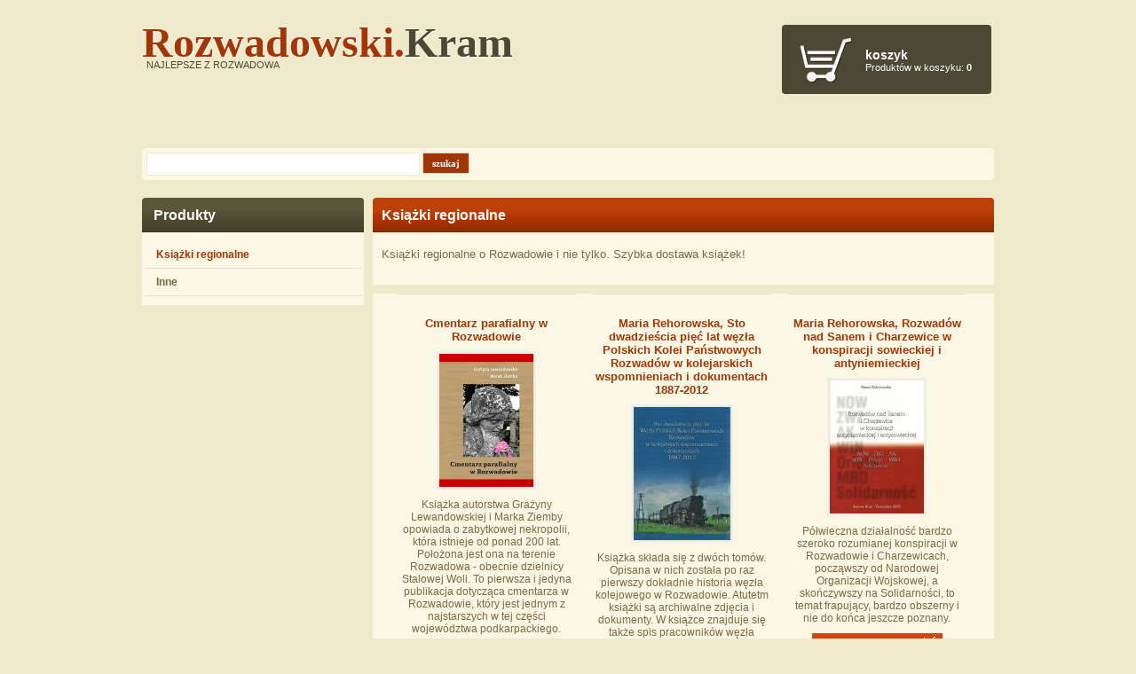

--- FILE ---
content_type: text/html; charset=utf-8
request_url: https://rozwadow.pl/sklep/?utm_source=rozwadowpl&utm_medium=banner_in_news&utm_campaign=firlicinski&utm_content=Przyczyny%20ateizacji%20w%20edukacji%20-%20wyk%EF%BF%BD%EF%BF%BDad&bViewAll=true
body_size: 3256
content:
<?xml version="1.0" encoding="utf-8"?>
<!DOCTYPE html PUBLIC "-//W3C//DTD XHTML 1.1//EN" "http://www.w3.org/TR/xhtml11/DTD/xhtml11.dtd">
<html xmlns="http://www.w3.org/1999/xhtml" xml:lang="pl">
<head>
  <title>Książki regionalne - Rozwadowski Kram - sklep internetowy</title>
  <meta http-equiv="Content-Type" content="text/html; charset=utf-8" />
  <meta name="Language" content="pl" />
  <meta name="Description" content="Książki regionalne o Rozwadowie i nie tylko. Szybka dostawa książek!" />
  <meta name="Keywords" content="sklep internetowy, książki, produkty, rozwadów, zakupy, online" />
  <meta name="Generator" content="Quick.Cart v6.3" />

  <script type="text/javascript" src="core/common.js"></script>
  <script type="text/javascript" src="plugins/mlbox/mlbox.js"></script>
  <script type="text/javascript">
  <!--
    var cfBorderColor     = "#6c6c6c";
    var cfLangNoWord      = "Wypełnij poprawnie wymagane pola";
    var cfLangMail        = "Podaj poprawny e-mail";
    var cfWrongValue      = "Podaj poprawną wartość";
  //-->
  </script>
  <link rel="alternate" hreflang="en" href="?sLang=en" />  <style type="text/css">@import "templates/color-of-life/style.css";</style>
  
<!-- Google Tag Manager -->
<noscript><iframe src="//www.googletagmanager.com/ns.html?id=GTM-5BLQQJ"
height="0" width="0" style="display:none;visibility:hidden"></iframe></noscript>
<script>(function(w,d,s,l,i){w[l]=w[l]||[];w[l].push({'gtm.start':
new Date().getTime(),event:'gtm.js'});var f=d.getElementsByTagName(s)[0],
j=d.createElement(s),dl=l!='dataLayer'?'&l='+l:'';j.async=true;j.src=
'//www.googletagmanager.com/gtm.js?id='+i+dl;f.parentNode.insertBefore(j,f);
})(window,document,'script','dataLayer','GTM-5BLQQJ');</script>
<!-- End Google Tag Manager -->
  
</head>
<body id="page21">
<div class="skiplink"><a href="#content" accesskey="1">Pomiń nawigację</a></div>

<div id="container">
  <div id="header">
    <div id="head1">      <div class="container">
        <div id="logo">      	  <div id="title"><a href="./" tabindex="1">Rozwadowski<span>.</span><strong>Kram</strong></a></div>
          <div id="slogan">najlepsze z Rozwadowa</div>
        </div>
        <div id="menu1"><ul>    <li class="lBasket">  <a href="?koszyk,15">Koszyk</a><span>Produktów w koszyku:&nbsp;<strong>0</strong></span></li></ul></div>      </div>
    </div>
    <div id="head3">      <div class="container">
              </div>
    </div>
     <div id="head4">      <div class="container">
                    <form method="post" action="?wyniki-wyszukiwania,17" id="searchForm">
              <fieldset>
                <span><label for="szukaj">szukaj</label><input type="text" size="15" name="sPhrase" id="szukaj" value="" class="input" maxlength="100" /></span>
                <em><input type="submit" value="szukaj" class="submit" /></em>
              </fieldset>
            </form>      </div>
    </div>
  </div>
  <div id="body">
    <div class="container">
      <div id="column"><div id="menu3"><div class="type">Produkty</div><ul>    <li class="l1 selected">  <a href="./">Książki regionalne</a></li>    <li class="lL">  <a href="?inne,25">Inne</a></li></ul></div>       
      </div>
      <div id="content">
<div id="page">
<h1>Książki regionalne</h1><div class="content" id="pageDescription"><p>Książki regionalne o Rozwadowie i nie tylko. Szybka dostawa książek!</p></div><div id="products" class="productsList"><div class="pages hide" id="pagesBefore"><a href="/sklep/?utm_source=rozwadowpl&amp;utm_medium=banner_in_news&amp;utm_campaign=firlicinski&amp;utm_content=Przyczyny%20ateizacji%20w%20edukacji%20-%20wyk%EF%BF%BD%EF%BF%BDad&amp;bViewAll=true&amp;bViewAll=true">Zobacz wszystkie</a> | Strony: <ul><li></li></ul></div><ul class="list"><li class="l1 i1 column1">
          <h2><a href="?23,ksiazka-cmentarz-parafialny-w-rozwadowie">Cmentarz parafialny w Rozwadowie</a></h2>
          <div class="photo"><a href="?23,ksiazka-cmentarz-parafialny-w-rozwadowie"><img src="files/150/cmentarz_parafialny_w_rozwadowie_ksiazka.jpg" alt="Cmentarz parafialny w Rozwadowie" /></a></div><div class="description"><p style="text-align: center;">Książka autorstwa Grażyny Lewandowskiej i Marka Ziemby opowiada o zabytkowej nekropolii, która istnieje od ponad 200 lat. Położona jest ona na terenie Rozwadowa - obecnie dzielnicy Stalowej Woli. To pierwsza i jedyna publikacja dotycząca cmentarza w Rozwadowie, który jest jednym z najstarszych w tej części województwa podkarpackiego.</p></div><div class="basket"><a href="?koszyk,15&amp;iProductAdd=23&amp;iQuantity=1" rel="nofollow" title="Do koszyka: Cmentarz parafialny w Rozwadowie">Do koszyka</a></div><div class="price"><em>Cena:</em><strong>50.00</strong><span>zł</span></div></li><li class="l2 i0 column0">
          <h2><a href="?20,sto-dwadziescia-piec-lat-pkp-w-rozwadowie">Maria Rehorowska, Sto dwadzieścia pięć lat węzła Polskich Kolei Państwowych Rozwadów w kolejarskich wspomnieniach i dokumentach 1887-2012</a></h2>
          <div class="photo"><a href="?20,sto-dwadziescia-piec-lat-pkp-w-rozwadowie"><img src="files/150/rehorowska_pkp.jpg" alt="rehorowska_pkp.jpg" /></a></div><div class="description"><p style="text-align: center;">Książka składa się z dwóch tomów. Opisana w nich została po raz pierwszy dokładnie historia węzła kolejowego w Rozwadowie. Atutetm książki są archiwalne zdjęcia i dokumenty. W książce znajduje się także spis pracowników węzła kolejowego w Rozwadowie niezależnie od pełnionej funkcji.</p></div><div class="basket"><a href="?koszyk,15&amp;iProductAdd=20&amp;iQuantity=1" rel="nofollow" title="Do koszyka: Maria Rehorowska, Sto dwadzieścia pięć lat węzła Polskich Kolei Państwowych Rozwadów w kolejarskich wspomnieniach i dokumentach 1887-2012">Do koszyka</a></div><div class="price"><em>Cena:</em><strong>130.00</strong><span>zł</span></div></li><li class="l3 i1 column0">
          <h2><a href="?18,rozwadow-nad-sanem-i-charzewice-w-konspiracji">Maria Rehorowska, Rozwadów nad Sanem i Charzewice w konspiracji sowieckiej i antyniemieckiej</a></h2>
          <div class="photo"><a href="?18,rozwadow-nad-sanem-i-charzewice-w-konspiracji"><img src="files/150/okladka_konspiracja.jpg" alt="okladka_konspiracja.jpg" /></a></div><div class="description"><p style="text-align: center;">Półwieczna działalność bardzo szeroko rozumianej konspiracji w Rozwadowie i Charzewicach, począwszy od Narodowej Organizacji Wojskowej, a skończywszy na Solidarności, to temat frapujący, bardzo obszerny i nie do końca jeszcze poznany.</p></div><div class="basket"><a href="?koszyk,15&amp;iProductAdd=18&amp;iQuantity=1" rel="nofollow" title="Do koszyka: Maria Rehorowska, Rozwadów nad Sanem i Charzewice w konspiracji sowieckiej i antyniemieckiej">Do koszyka</a></div><div class="price"><em>Cena:</em><strong>59.00</strong><span>zł</span></div></li><li class="l4 i0 column1">
          <h2><a href="?17,adam-firlicinski-moje-szczeniece-lata-w-rozwadowie">Adam Firliciński, Moje szczenięce lata w Rozwadowie</a></h2>
          <div class="photo"><a href="?17,adam-firlicinski-moje-szczeniece-lata-w-rozwadowie"><img src="files/150/okladka_firlicinski.jpg" alt="okladka_firlicinski.jpg" /></a></div><div class="description"><p style="text-align: center;">Autorem wspomnień jest Adam Firliciński, syn powojennego burmistrza Rozwadowa. Książka zawiera wiele cennych informacji z życia przedwojennego Rozwadowa, miasteczka w trakcie wojny oraz zaraz po jej zakończeniu.</p></div><div class="basket"><a href="?koszyk,15&amp;iProductAdd=17&amp;iQuantity=1" rel="nofollow" title="Do koszyka: Adam Firliciński, Moje szczenięce lata w Rozwadowie">Do koszyka</a></div><div class="price"><em>Cena:</em><strong>25.00</strong><span>zł</span></div></li><li class="l5 i1 column0">
          <h2><a href="?11,rozwadow-szkice-z-dziejow-miasta">Marek Ziemba, Rozwadów. Szkice z dziejów miasta</a></h2>
          <div class="photo"><a href="?11,rozwadow-szkice-z-dziejow-miasta"><img src="files/150/okladka_szkice.jpg" alt="Rozwadów. Szkice z dziejów miasta" /></a></div><div class="description"><p style="text-align: center;">Dlaczego autorzy wybrali Rozwadów jako temat swoich dociekań naukowych? Potrzeba taka wynikła z samego faktu, że do tej pory powstało jedynie kilka pozycji książkowych mówiących dokładnie o samym Rozwadowie. ''Szkice...'' mają charakter popularnonaukowy - taki był zamysł autorów...</p></div><div class="basket"><a href="?koszyk,15&amp;iProductAdd=11&amp;iQuantity=1" rel="nofollow" title="Do koszyka: Marek Ziemba, Rozwadów. Szkice z dziejów miasta">Do koszyka</a></div><div class="price"><em>Cena:</em><strong>25.00</strong><span>zł</span></div></li><li class="lL i0 column0">
          <h2><a href="?19,jacek-lapinski-stare-krolestwo-czarnej-topoli">Jacek Łapiński, Stare królestwo czarnej topoli</a></h2>
          <div class="photo"><a href="?19,jacek-lapinski-stare-krolestwo-czarnej-topoli"><img src="files/150/okladka_lapinski.jpg" alt="okladka_lapinski.jpg" /></a></div><div class="description"><p style="text-align: center;">Pomysł napisania tej książki zrodził się nagle. Stało się to w trakcie jednej z wizyt u ks. prof. Wilhelma Gaja-Piotrowskiego. Publikacja bardzo pożyteczna, ponieważ stanowi dokumentację szeroko rozumianej historii, kultury i bogactwa przyrodniczego tutejszego regionu.</p></div><div class="basket"><a href="?koszyk,15&amp;iProductAdd=19&amp;iQuantity=1" rel="nofollow" title="Do koszyka: Jacek Łapiński, Stare królestwo czarnej topoli">Do koszyka</a></div><div class="price"><em>Cena:</em><strong>0.00</strong><span>zł</span></div></li></ul><div class="pages hide" id="pagesAfter"><a href="/sklep/?utm_source=rozwadowpl&amp;utm_medium=banner_in_news&amp;utm_campaign=firlicinski&amp;utm_content=Przyczyny%20ateizacji%20w%20edukacji%20-%20wyk%EF%BF%BD%EF%BF%BDad&amp;bViewAll=true&amp;bViewAll=true">Zobacz wszystkie</a> | Strony: <ul><li></li></ul></div></div></div>
        <div id="options"><div class="print"><a href="javascript:window.print();">drukuj</a></div><div class="back"><a href="javascript:history.back();">&laquo; powrót</a></div></div>
      </div>
    </div>
  </div>
  <div id="foot">    <div class="container">
      <div id="copy">Copyright © 2004-2025 Rozwadowski Kram - sklep internetowy</div><!-- copyrights here -->
            <div class="foot" id="powered"><a href="http://opensolution.org/">Sklep internetowy Quick.Cart</a></div><!-- dont delete or hide this line, read license: www.opensolution.org/license.html -->
    </div>
  </div>
</div>
</body>
</html>

--- FILE ---
content_type: text/css
request_url: https://rozwadow.pl/sklep/templates/color-of-life/style.css
body_size: 4242
content:
/*
Quick.Cart color-of-life stylesheet
More about design modifications - http://opensolution.org/Quick.Cart/docs/?id=en-design
*/
/* GLOBAL STYLES */
body,h1,h2,h3,h4,h5,h6,p,form,fieldset,img,ul{margin:0;padding:0;border:0;}
body,table{color:#7a6a46;font-size:0.75em;font-family:Verdana, Arial, sans-serif;}

body{padding:0;background:#F0EACC;text-align:center;}

.input, select, textarea{padding:2px;border-width:1px;border-style:solid;border-color:#e2dbb1;font-size:1em;font-family:Verdana;}
.input:focus, select:focus, .textarea:focus{text-shadow:none;}
.submit{padding:5px 14px;border-width:0;border-style:solid;border-color:#9d9d9d #3f3f3f #3f3f3f #9d9d9d;background:#cc4923;color:#fff;font-weight:bold;font-size:1em;font-family:Verdana;}
.submit:hover{background:#a23607;cursor:pointer;}
* html .submit{padding:3px 1px;} /* IE 6 hack */
* html .input{height:21px;} /* IE 6 hack */
.form{background:#faf7e4;border-top:2px solid #e0e0e0;border-bottom:2px solid #e0e0e0;}
.form label{font-size:1em;color:#a23607;font-weight:bold;}
.hide{display:none;}

a{color:#a23607;text-decoration:underline;}
a:hover{color:#7a6a46;text-decoration:underline;}

.clear{clear:both;height:0;font-size:0;line-height:0;}
.skiplink{position:absolute;top:-500px;left:0;overflow:hidden;}

#container{position:relative;float:left;width:100%;margin:0 auto;padding:0 0 30px;}
#body, #foot{float:left;width:100%;margin:0 auto;padding:0;}
#head1 .container, #head2 .container, #head3 .container, #head4 .container, #body .container, #foot .container{width:960px;margin:0 auto;text-align:left;}


/* HEADER WITH TOP MENU ABOVE LOGO */
#head1 .container{overflow:hidden;padding:0 0 8px;position:relative;}
* html #head1 .container, * html #head2, * html #head3, * html #body{background:none;} /* IE 6 hack */

/* MENU TOP 1 */
#menu1 ul{float:right;margin:28px 3px 3px 0;list-style:none;}
#menu1 li{float:right;padding:60px 0 0;}
#menu1 li a{margin-right:4px;padding:6px 12px;background:#faf7e4;font-weight:bold;text-decoration:none;color:#a23607;text-transform:lowercase;-webkit-border-radius: 4px;-moz-border-radius: 4px;border-radius:4px;}
#menu1 li a:hover, #menu1 .selected a{text-decoration:underline;color:#a23607;}
#menu1 li.lBasket{padding:26px 22px 24px 94px;background:#4B4934 url('img/cart.png') no-repeat 20px 14px;-webkit-border-radius: 4px;-moz-border-radius: 4px;border-radius: 4px;}
#menu1 li.lBasket a{position:relative;padding:6px 0 0;background:none;color:#fff;font-size:1.2em;}
#menu1 li.lBasket a:hover{color:#fff;}
#menu1 li.lBasket span{display:block;color:#fff;font-size:0.917em;font-family:sans-serif;}

/* LOGO, HEADER BACKGROUND AND SLOGAN */
#logo{float:left;padding:20px 10px 10px 0;}
#logo #title{float:left;text-shadow:1px 1px 1px #fff;}
#logo #title a{color:#A23607;font:bold 4em 'arial black';text-decoration:none;}
#logo #title a span{color:#A23607;background:inherit;}
#logo #title a strong{color:#4B4934;background:inherit;}
#logo #slogan{float:left;clear:left;margin-top:-10px;padding:2px 0 0 5px;background:inherit;color:#4B4934;font-size:0.9em;text-transform:uppercase;}
* html #logo #slogan{width:100%;} /* IE 6 hack */

/* HEADER WITH TOP MENU BELOW LOGO */
#head3 .container{overflow:hidden;height:40px;-webkit-border-radius: 4px;-moz-border-radius: 4px;border-radius: 4px;}
#head4 .container{margin-top:10px;background:#faf7e4;overflow:hidden;-webkit-border-radius:4px;-moz-border-radius: 4px;border-radius: 4px;}


/* MENU TOP 2 */
#menu2 ul{float:left;height:40px;width:100%;margin:0;list-style:none;background:#817f81 url('img/menu2_bg.png') repeat-x;-webkit-border-radius: 4px;-moz-border-radius: 4px;border-radius: 4px;}
#menu2 li{float:left;height:40px;padding:0;border-right:1px solid #973206;}
#menu2 li a{float:left;height:100%;padding:12px 16px 0 34px;color:#fff;font:bold 1em arial;text-decoration:none;background: url('img/menu2_bg_arrow.png') no-repeat 10px 12px;}
#menu2 li:hover, #menu2 .selected{background:#4e2008;}
#menu2 li.l1:hover, #menu2 .l1.selected{-webkit-border-radius:4px 0 0 4px;-moz-border-radius:4px 0 0 4px;border-radius:4px 0 0 4px;}

/* BODY STYLES - LEFT AND RIGHT COLUMN */
#body{clear:both;margin:0;}
#body .container{overflow:hidden;background:#EFEACC;}

/* LEFT COLUMN STYLES */
#column{float:left;width:250px;padding:20px 0;background:#EFEACC;}
.order #column{display:none;}
#searchForm{padding:5px;text-align:left;}
#searchForm label{display:none;}
#searchForm .input{width:300px;padding:4px 3px 5px;-webkit-border-radius: 2px;-moz-border-radius: 2px;border-radius: 2px;border-color:#efeacc;}
#searchForm .submit{padding:5px 10px;font-size:0.917em;font-style:normal;background:#a23607;border: 1px solid #dedec6;}
*:first-child+html #searchForm .submit{padding:3px 3px 8px;} /* IE 7 hack */
* html #searchForm .submit{padding:3px 3px 8px;} /* IE 6 hack */

#menu3{padding:0 0 10px;}
#column .type{padding:10px 13px;font-size:1.36em;font-weight:bold;color:#fff;background:#a23607 url('img/menu3_bg.png') repeat-x left bottom;-webkit-border-radius: 4px 4px 0 0;-moz-border-radius:4px 4px 0 0;border-radius:4px 4px 0 0;}

/* LEFT MENU */
#menu3 ul{padding:10px 0;list-style:none;background:#faf7e4;}
#menu3 li{margin:0 3px;padding:4px 0 4px 13px;border-bottom:1px solid #e0e0e0;}
#menu3 a{display:block;width:100%;padding:4px 0;color:#7a6a46;font-weight:bold;text-decoration:none;background:none;}
#menu3 a:hover, #menu3 .sub1 a:hover{color:#a23607;background:none;text-decoration:underline;}
#menu3 .selected > a:first-child{color:#a23607;background:none;}
#menu3 .sub1{margin:0;padding:0;border:0;background:none;}
#menu3 .sub1 li{padding:2px 0 2px 20px;background:url('img/menu3_sub.gif') no-repeat 7px 8px;border:0;}
#menu3 .sub1 a{display:block;width:100%;padding:2px 0;font-weight:normal;}

/* RIGHT COLUMN STYLES */
#content{float:left;width:700px;padding:10px 0 10px 10px;text-align:center;background:#EFEACC;}
* html #content{width:678px;} /* IE 6 hack */
.order #content{width:100%;padding:10px 0;}
#page{position:relative;float:left;width:100%;margin:10px auto 0;text-align:left; background:#faf7e4;}
* html #page{float:none;}
* html #page{width:96%;margin-top:20px;} /* IE 6 hack */
* html .order #page{width:94%;} /* IE 6 hack */

/* PAGE TITLE */
#page h1{margin:0 0 10px;padding:10px 0 10px 10px;background:inherit;color:#fff;font-size:1.36em;font-weight:bold;background: url('img/page_header.png') repeat-x left bottom;-moz-border-radius: 4px 4px 0 0;border-radius: 4px 4px 0 0;}

/* NAVIGATION PATH - TREE */
#page h4{padding:10px;font-weight:normal;}
#page h4 a{text-decoration:none;}
#page h4 a:hover{text-decoration:underline;}

/* PAGE CONTENT */
#page div.content{padding:5px 10px;font-size:1.083em;line-height:1.5em;}
#page div.content ul, .subpagesList li ol{margin:0 0 0 30px;padding:0;}
#page div.content li{margin:8px 0;padding:0;border-left:0;}
#page div.content p{padding-bottom:10px;}
.pages{padding:8px 0;text-align:right;font-size:1.083em;}
.pages ul, .pages li{display:inline;}
.pages li{padding:0 2px;}
.pages a, .pages strong{padding:0 1px;font-size:1.083em;}

/* IMAGES STYLES */
.imagesList{list-style:none;}
.imagesList li{margin:0 0 15px;text-align:center;}
.imagesList li div{text-align:center;}
.subpagesList li img, .imagesList li img, .imagePreview img, #products li .photo img{padding:1px;background:#efeacc;border:2px solid #eee;}
.subpagesList li img:hover, .imagesList li img:hover, .imagePreview img:hover, #products li .photo a:hover img{border:2px solid #4B4934;}
#imagesList1{float:left;margin:9px 20px 0;}
#imagesList2{clear:right;float:right;margin:8px 20px 0 15px;}
.imagePreview div{margin:5px 0 10px;text-align:center;}
#imagesListPreview{float:left;margin:9px 20px 0 0;}
* html #imagesListPreview{margin-top:-5px;}
.imagesList#imagesListPreview li{margin-bottom:3px;}
.imagesList#imagesListPreview li img{border-width:2px;}
.imagesList#imagesListPreview li img:hover{border-width:2px;}

/* FILES LIST STYLES */
#filesList{width:100%;float:left;margin:15px 0 5px;list-style:none;vertical-align:middle;}
#filesList li{width:100%;float:left;clear:left;margin:5px 0 5px 10px;padding-left:10px;}
#filesList li a{color:#a23607;background:inherit;}
#filesList li a:hover{color:#7a6a46;background:inherit;}
#filesList img{margin:0 8px 0 0;vertical-align:middle;}
#filesList em{padding-left:2px;}

/* SUB PAGES LIST STYLES */
.subpagesList{float:left;width:100%;margin:7px 0;list-style:none;}
.subpagesList li{clear:left;float:left;width:95%;margin:5px 2.5%;padding:15px 0 10px;background:#faf7e4;border-bottom:1px solid #dadada;}
* html .subpagesList li{width:100%;} /* IE 6 hack */
.subpagesList li .photo{float:left;margin:0 20px 5px 0;}
.subpagesList li h2{padding-bottom:10px;}
.subpagesList li h2, .subpagesList li h2 a{color:#a23607;font-size:1.25em;font-weight:normal;background:none;}
.subpagesList li h2 a:hover{color:#7a6a46;background:none;}
.subpagesList li div.description{font-weight:normal;font-size:1em;line-height:1.4em;}
.subpagesList li ul, .subpagesList li ol{float:left;width:100%;margin:5px 0 0 30px;padding:0;}
.subpagesList li li{padding:0;border-bottom:0;background:none;-webkit-box-shadow:none;box-shadow:none;}
.subpagesList li ul{list-style:disc;}
.subpagesList li ol{list-style:decimal;}
.subpagesList li p{padding-bottom:10px;}

/* OPTIONS LINK */
#options{clear:both;float:right;width:100%;margin:10px;color:#7a6a46;font-size:1em;text-align:right;}
*:first-child+html #options{width:94%;} /* IE 7 hack */
* html #options{width:94%;} /* IE 6 hack */
#options a{padding:0 10px;color:#a23607;background:inherit;}
#options a:hover{color:#a23607;background:inherit;}
#options .back, #options .print{float:right;}
#options .print a{border-left:1px solid #e0e0e0;}

.message{padding:50px 0;text-align:center;}
.message h3{background:inherit;color:#a23607;font-weight:normal;font-size:2.4em;line-height:1.7em;}
.message h3 a{color:#a23607;background:inherit;}
.message h3 a:hover{color:#7a6a46;background:inherit;}

/* PRODUCTS LIST */
#products{clear:both;float:left;width:100%;margin:10px 0 0;list-style:none;border-bottom:1px solid #e0e0e0;border-top:10px solid #efeacc;background:#faf7e4;}
#products ul.list{float:left;width:100%;list-style:none; margin-left:28px;}
#products .list li{float:left;width:200px;margin-left:20px;padding:20px 0;border-top:1px solid #e0e0e0;text-align:center;}
/* standard products list (not columns) example:
#products .list li{position:relative;clear:both;width:96%;margin:5px 0;padding:5px 2% 10px;text-align:left;} */
#products .list li li{float:none;width:auto;margin-left:0px;padding:0;border-top:0px;text-align:left;}
#products li.column1{clear:both;margin-left:0;}
#products li .photo{margin-top:4px;font-size:0px;line-height:0px;}
#products li h2{padding:5px 0;font-weight:bold;font-size:1.083em;}
#products li h2 a{text-decoration:none;}
#products li h2 a:hover{text-decoration:underline;}
#products li h3{padding-bottom:5px;font-weight:normal;font-size:0.917em;}
#products li h3, #products li h3 a{color:#7a6a46;}
#products li h3 a:hover{color:#a23607;}
#products li h3 em{padding:0 5px;}
#products li div.description{margin:10px 0 0;text-align:justify;}
#products li div.description a{color:#7a6a46;}
#products li div.description a:hover{color:#a23607;}
#products li div.description ul, #products li div.description ol{margin:5px 0 0 25px;padding:0;}
#products li .price, #products li .noPrice{margin:5px 0 5px 0;background-color:inherit;color:#a23607;font-weight:bold;text-decoration:none;}
#products li .price em{padding:0 6px 0 0;background:inherit;color:#7a6a46;font-style:normal;}
#products li .price strong{font-size:1.167em;}
#products li .noPrice strong{font-size:1.083em;}
#products li .price span{padding-left:4px;font-size:1.083em;color:#7a6a46;}
#products li .basket{width:150px;margin:10px auto 0;padding-left:3px;font-size:0.917em;font-weight:bold;}
#products li .basket a{display:block;padding:5px 32px 8px 7px;color:#fff;background:url('img/button_cart_list.png') no-repeat right bottom;text-decoration:none;}
#products .pages{float:right;width:100%;margin:0 10px 0 0;padding:9px 0;border:0;background:none;text-align:right;font-size:1em;}
#products .pages li{float:none;clear:none;display:inline;width:auto;margin:0;padding:0 2px;border:0;background:none;}
#products .pages a, #products li.pages strong{padding:0 1px;font-size:1em;}
#products .pages#pagesBefore{clear:none;width:auto;}
#products .sort{float:left;width:auto;margin:0 10px;padding:10px 0;border:0;background:none;text-align:left;}
#products .sort div{display:inline;padding:0 4px;}

/* PRODUCTS DETAILS */
#product{float:right;display:block;width:100%;margin:10px 0;text-align:left;background:#faf7e4;}
* html #product{margin:0;} /* IE 6 hack */
#product h1{padding:10px 0 10px 10px;color:#fff;font-size:1.36em;background:inherit;color:#fff;font-weight:bold;background: url('img/page_header.png') repeat-x left bottom;-moz-border-radius: 4px 4px 0 0;border-radius: 4px 4px 0 0;}
#product h4{margin:0 0 10px;padding:6px 0 8px 6px;font-weight:normal;font-size:0.917em;border-bottom:6px solid #efeacc;}
#product h4, #product h4 a{background:#faf7e4;color:#7a6a46;}
#product h4 a:hover{background-color:inherit;color:#a23607;}
#product h4 em{padding:0 5px;}

#product #box{float:right;width:250px;margin:10px 20px 10px 10px;padding:3px 0 10px;border:2px solid #e5dfbc;background:#efeacc;text-align:center;-webkit-border-radius: 4px;-moz-border-radius: 4px;border-radius: 4px;}
#product #box form{font-weight:bold;}
#product #box #price, #product #box #noPrice{padding:7px 0;border-bottom:1px solid #e5dfbc;background-color:transparent;color:#7a6a46;font-size:1.417em;text-align:center;}
#product #box #noPrice{color:#a23607;}
#product #box #price em{font-style:normal;}
#product #box #price strong{padding:0 6px;font-size:1.176em;color:#a23607;font-weight:bold;}
#product #box #available{padding:8px 2px 0;background-color:transparent;color:#7a6a46;font-weight:bold;font-size:0.9em;}
#product #box #addBasket{padding:10px 0 5px;}
#product #box #addBasket .submit{width:176px;padding:5px 25px 8px 5px;border:0;background:url('img/button_cart.png') no-repeat right bottom;background-color:inherit;color:#fff;font-size:1.1em;font-weight:bold;}

#product div.content{clear:left;padding:0 16px 10px;font-size:1.083em;line-height:1.5em;}
#product div.content ul, #product div.content ol{margin:5px 0 0 30px;padding:0;}
#product div.content li{margin:8px 0;padding:0;border-left:0;}
#product div.content p{padding:0 16px 10px 0;}

/* BASKET AND ORDER */
#orderedProducts table{width:100%;margin:0;border-bottom:2px solid #e0e0e0;font-size:1em;color:#a23607;}
#orderedProducts td, #orderedProducts th{padding:6px 7px;}
#orderedProducts thead .price, #orderedProducts thead .quantity, #orderedProducts thead .summary{text-align:right;}
#orderedProducts thead td{padding-bottom:11px;background:#4b4934;color:#fff;}
#orderedProducts thead em{padding:0 4px 0 0;font-style:normal;}
#orderedProducts tbody th, #orderedProducts tbody td{border-top:2px solid #fff;background:#faf7e4;border-bottom:1px solid #e0e0e0;}
#orderedProducts tbody th{text-align:left;}
#orderedProducts tbody th a{background:inherit;}
#orderedProducts tbody .price, #orderedProducts tbody .summary{font-weight:bold;text-align:right;}
#orderedProducts tbody .quantity, #orderedProducts tbody .quantity input{text-align:right;}
#orderedProducts tbody .quantity label{display:none;}
#orderedProducts tbody a:hover{background:inherit;color:#7a6a46;}
#orderedProducts tfoot{background:#faf7e4;text-align:right;}
#orderedProducts tfoot .summaryProducts, #orderedProducts tfoot .summaryProducts th, #orderedProducts tfoot .summaryShippingPayment, #orderedProducts tfoot .summaryOrder{text-align:right;}
#orderedProducts tfoot .nextStep .submit{background:#a23607;}
#orderedProducts tfoot .nextStep .submit:hover{background:#cc4923;}

#basket #orderedProducts table{margin:10px 0 0;width:100%;}
#basket .info{padding:10px 0;text-align:left;}
#basket #recount{background:#fff;}
#basket #recount td{border-bottom:1px solid #e0e0e0;}
#basket #save{text-align:left;}
#basket #recount .submit:hover, #basket #save .submit:hover{background:#a23607;}
#basket .summaryProducts{font-size:1.36em;font-weight:bold;}
#basket .summaryProducts #summary{font-weight:bold;}
#basket .del{padding:0 5px 0 10px;}
#basket .del a{background:inherit;color:#7a6a46;}
#basket .del a:hover{background:inherit;color:#a23607;}
#basket .buttons .submit.continue{margin-right:5px;}
#basket #pageDescription{margin-top:20px;}
*:first-child+html .buttons .submit.continue{margin-bottom:3px;} /* IE 7 hack */
* html .buttons .submit.continue{margin-bottom:3px;} /* IE 6 hack */

#basket #continue{text-align:left;}
#basket #save{padding:6px 7px 0;text-align:left;}
#basket #save .submit{background:#efeacc;color:#7a6a46;border:1px solid #4b4934;}
#basket #save .submit:hover{background:#580407;color:#fff;}

#order legend{padding:20px 0 10px 10px;border:0;font-size:1.2em;font-weight:bold;color:#a23607;}
#order #personalData{padding:12px 3%;border-top:2px solid #e0e0e0;border-bottom:2px solid #e0e0e0;background:#faf7e4;}
#order #personalData #setBasic, #order #personalData #setExtend{float:left;width:50%;}
#order #personalData label{display:block;padding:2px 0;font-weight:bold;color:#a23607;}
#order #personalData #company label, #order #personalData #comment label{font-weight:normal;}
#order #personalData .input, #order #personalData #oComment{width:90%;margin:0 0 5px;}
#order #personalData #oComment{height:125px;}

#shippingAndPayments fieldset{padding:11px 3%;border-top:2px solid #e0e0e0;border-bottom:2px solid #e0e0e0;background:#faf7e4;}

#order tfoot td, #orderPrint tfoot td{color:#a23607;}
#order .summaryProducts, #order .summaryShippingPayment, #orderPrint .summaryShippingPayment{font-size:1.182em;}
#order .summaryProducts th, #order .summaryShippingPayment th, #orderPrint .summaryShippingPayment th{font-weight:normal;text-align:right;}
#order .summaryOrder, #orderPrint .summaryOrder{color:#7a6a46;font-size:1.36em;font-weight:bold;}
#order .summaryOrder th, #orderPrint .summaryOrder th{text-align:right;}
#order .summaryOrder th, #order .summaryOrder td{border-top:1px solid #e0e0e0;}
#order #rulesAccept th{color:#7a6a46;font-weight:bold;text-align:right;}
#order #rulesAccept th, #order #nextStep th{border:0;text-align:right;}
*:first-child+html .nextStep .submit, *:first-child+html #basket #save .submit{padding:2px 0;} /* IE 7 hack */

/* ORDER SUMMARY/PRINT PAGE */
#orderPrint{padding:0 10px;}
#orderPrint #pageDescription{padding:10px 8px 20px 10px;text-align:center;background:inherit;color:#a23607;font-weight:normal;font-size:1.5em;}
#orderPrint #pageDescription p{padding:5px 0;}
#orderPrint .legend{clear:both;padding:20px 0 10px;background:inherit;color:#a23607;font-size:1.2em;font-weight:bold;}
#orderPrint dl{float:left;display:block;width:100%;margin:0;padding:5px 0;border-top:2px solid #e0e0e0;border-bottom:2px solid #e0e0e0;background:#faf7e4;}
#orderPrint dt, #orderPrint dd{float:left;display:inline-block;width:40%;margin:0;padding:3px 0;}
#orderPrint dt{clear:left;text-align:right;}
#orderPrint dd{padding-left:3%;font-weight:bold;}
#orderPrint dd.orderComment, #orderPrint dd.orderIP{font-weight:normal;}

/* FOOTER - SITE AND SCRIPT COPYRIGHTS STYLES */
#foot{clear:both;font-weight:bold;}
#foot .container{width:960px;margin:0 auto;padding:10px 0;color:#fff;overflow:hidden;background:#973206 url('img/footer_bg.png') repeat-x;-webkit-border-radius: 4px;-moz-border-radius: 4px;border-radius: 4px;}
#foot a{background:inherit;color:#fff;text-decoration:underline;font-weight:bold;}
#foot a:hover{color:#e44e0d;background:inherit;}
#copy{float:left;padding:0 25px;}
.foot{float:right;padding:0 25px;}

@media print{
  /* PRINT STYLES */
  #rss{display:none;}
  * {color:#000 !important;background:#fff !important;border-color:#444 !important;border-width:1px !important;text-shadow:none !important;box-shadow:none !important;-webkit-box-shadow:none !important;}

  body{margin:1cm 0;}
  #container{width:17.2cm;height:auto;}
  #head2 .container, #head2{height:auto;}
  #logo{padding:0 0 0.2cm;}
  #head1 .container, #head2 .container, #head3 .container, #body .container, #foot .container{border-width:0 !important;}

  #body{clear:none;}
  #body .container{overflow:visible;}
  #logo #title, #page h1{padding:0;}
  #page h4{position:relative;top:0;}

  #header .container, #body .container, #foot .container, #products, .order #content{float:none;width:17.2cm;padding:0;margin:0;}
 #column, #menu1, #head4, #head3, #back, #products li .basket, #product #box #addBasket .submit{display:none;}
}

/* PLUGINS */




--- FILE ---
content_type: text/plain
request_url: https://www.google-analytics.com/j/collect?v=1&_v=j102&a=239157054&t=pageview&_s=1&dl=https%3A%2F%2Frozwadow.pl%2Fsklep%2F%3Futm_source%3Drozwadowpl%26utm_medium%3Dbanner_in_news%26utm_campaign%3Dfirlicinski%26utm_content%3DPrzyczyny%2520ateizacji%2520w%2520edukacji%2520-%2520wyk%25EF%25BF%25BD%25EF%25BF%25BDad%26bViewAll%3Dtrue&ul=en-us%40posix&dt=Ksi%C4%85%C5%BCki%20regionalne%20-%20Rozwadowski%20Kram%20-%20sklep%20internetowy&sr=1280x720&vp=1280x720&_u=YGBAgAABAAAAAC~&jid=319071283&gjid=264295581&cid=1869514519.1769702238&tid=UA-607887-1&_gid=2116283482.1769702238&_slc=1&gtm=45He61r1n715BLQQJv6860183za200zd6860183&gcd=13l3l3l3l1l1&dma=0&tag_exp=103116026~103200004~104527906~104528501~104684208~104684211~115495939~115616986~115938466~115938468~116185181~116185182~116988316~116992598~117041588&z=188050766
body_size: -449
content:
2,cG-K6WBWQGDZ8